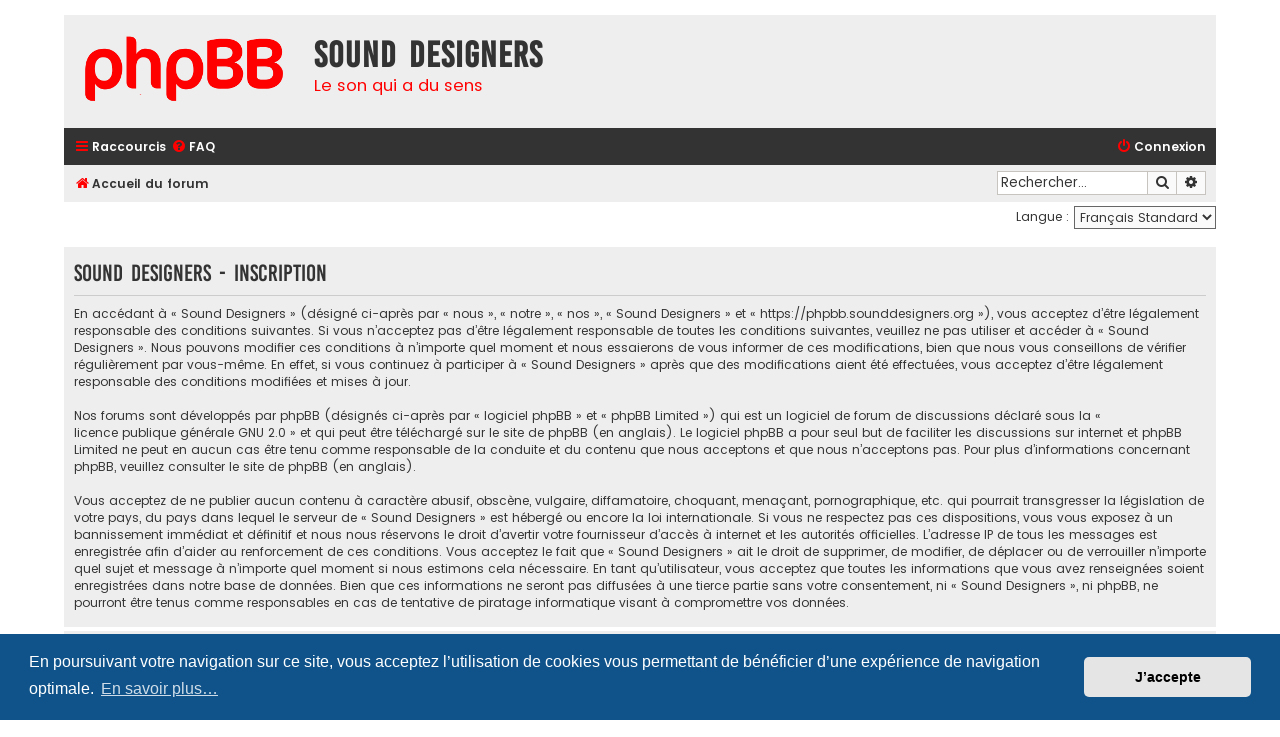

--- FILE ---
content_type: text/html; charset=UTF-8
request_url: https://phpbb.sounddesigners.org/ucp.php?mode=register&sid=495195f2cb2624dbbc3c3d5c9c7f5a2c
body_size: 7088
content:
<!DOCTYPE html>
<html dir="ltr" lang="fr">
<head>
<meta charset="utf-8" />
<meta http-equiv="X-UA-Compatible" content="IE=edge">
<meta name="viewport" content="width=device-width, initial-scale=1" />

<title>Sound Designers - Panneau de contrôle de l’utilisateur - Inscription</title>

<script>
// START MANDATORY CHANGES
var wordpress_url_page_f = 'https://sounddesigners.org/forum'; // MANDATORY! // (DO NOT ADD/INCLUDE final slash here) Url that point to your iframed wordpress forum page
var w3all_custom_wp_w3fancyurl = 'w3' // MANDATORY! If you changed w3 to have 'fancy URL' query string for the WP page forum, then change this value to match what your fancy URL setting is after you changed it on plugin admin page
// END MANDATORY CHANGES

function w3all0Normalize_phpBBUrl(u){
	var bu = "https://phpbb.sounddesigners.org/";
	w3allappend = "https://phpbb.sounddesigners.org/"; 
 if ( /^https?/ig.exec(u) !== null ){ 
   phpbburl = u.split(bu);
	 w3allappend = phpbburl[1];
 } 
if(/^\W/ig.exec(w3allappend) !== null){
 	w3allappend = w3allappend.split(/^.+?(\w+.+)$/);
 	if(w3allappend[1]){
 		w3allappend = w3allappend[1];
 	}
 	if ( w3allappend[1] && w3allappend[1].charAt(0) == '/' ){
 		w3allappend = w3allappend[1].substr(1);
 	}
}
return w3allappend;
}
 
if ((window.self !== window.top) != true) {
  if(/adm\//ig.exec(window.location.href) === null){ // avoid x ACP 
  var w3all_r = window.location.href.replace(/sid=.+/gi, '');
 w3all_r = w3all0Normalize_phpBBUrl(w3all_r);
 if(/adm\/index\.php/ig.exec(w3all_r) == null){
  hrefEnc = window.btoa(unescape(encodeURIComponent(w3all_r)));
  href0 =  wordpress_url_page_f + '/?'+ w3all_custom_wp_w3fancyurl + '=' + hrefEnc;
  //document.location.replace(href0);
 }
}}
// END force w3all redirect
</script>

	<link rel="alternate" type="application/atom+xml" title="Flux - Sound Designers" href="/app.php/feed?sid=430c7b3cce16a4a34787086ae4203437">			<link rel="alternate" type="application/atom+xml" title="Flux - Nouveaux sujets" href="/app.php/feed/topics?sid=430c7b3cce16a4a34787086ae4203437">	<link rel="alternate" type="application/atom+xml" title="Flux - Sujets actifs" href="/app.php/feed/topics_active?sid=430c7b3cce16a4a34787086ae4203437">			

<!--
	phpBB style name: Flat Style
	Based on style:   prosilver (this is the default phpBB3 style)
	Original author:  Tom Beddard ( http://www.subBlue.com/ )
	Modified by:      Ian Bradley ( http://phpbbstyles.oo.gd/ )
-->

<link href="./assets/css/font-awesome.min.css?assets_version=151" rel="stylesheet">
<link href="./styles/flat-style-red/theme/stylesheet.css?assets_version=151" rel="stylesheet">
<link href="./styles/flat-style-red/theme/fr/stylesheet.css?assets_version=151" rel="stylesheet">



	<link href="./assets/cookieconsent/cookieconsent.min.css?assets_version=151" rel="stylesheet">

<!--[if lte IE 9]>
	<link href="./styles/flat-style-red/theme/tweaks.css?assets_version=151" rel="stylesheet">
<![endif]-->





</head>
<body id="phpbb" class="nojs notouch section-ucp ltr ">


<div id="wrap" class="wrap">
	<a id="top" class="top-anchor" accesskey="t"></a>
	<div id="page-header">
		<div class="headerbar" role="banner">
					<div class="inner">

			<div id="site-description">
				<a id="logo" class="logo" href="./index.php?sid=430c7b3cce16a4a34787086ae4203437" title="Accueil du forum"><span class="site_logo"></span></a>
				<div  class="site-description">
					<h1>Sound Designers</h1>
					<p>Le son qui a du sens</p>
					<p class="skiplink"><a href="#start_here">Accéder au contenu</a></p>
				</div>
			</div>

			</div>
					</div>
				<div class="navbar navbar-top" role="navigation">
	<div class="inner">

	<ul id="nav-main" class="nav-main linklist" role="menubar">

		<li id="quick-links" class="quick-links dropdown-container responsive-menu" data-skip-responsive="true">
			<a href="#" class="dropdown-trigger">
				<i class="icon fa-bars fa-fw" aria-hidden="true"></i><span>Raccourcis</span>
			</a>
			<div class="dropdown">
				<div class="pointer"><div class="pointer-inner"></div></div>
				<ul class="dropdown-contents" role="menu">
					
											<li class="separator"></li>
																									<li>
								<a href="./search.php?search_id=unreadposts&amp;sid=430c7b3cce16a4a34787086ae4203437" role="menuitem">
									<i class="icon fa-file fa-fw" aria-hidden="true"></i><span>Messages non lus</span>
								</a>
							</li>
													<li>
								<a href="./search.php?search_id=unanswered&amp;sid=430c7b3cce16a4a34787086ae4203437" role="menuitem">
									<i class="icon fa-file fa-fw" aria-hidden="true"></i><span>Sujets sans réponse</span>
								</a>
							</li>
							<li>
								<a href="./search.php?search_id=active_topics&amp;sid=430c7b3cce16a4a34787086ae4203437" role="menuitem">
									<i class="icon fa-file fa-fw" aria-hidden="true"></i><span>Sujets actifs</span>
								</a>
							</li>
							<li class="separator"></li>
							<li>
								<a href="./search.php?sid=430c7b3cce16a4a34787086ae4203437" role="menuitem">
									<i class="icon fa-search fa-fw" aria-hidden="true"></i><span>Rechercher</span>
								</a>
							</li>
					
										
										<li class="separator"></li>

									</ul>
			</div>
		</li>

				<li data-skip-responsive="true">
			<a href="/app.php/help/faq?sid=430c7b3cce16a4a34787086ae4203437" rel="help" title="Foire aux questions" role="menuitem">
				<i class="icon fa-question-circle fa-fw" aria-hidden="true"></i><span>FAQ</span>
			</a>
		</li>
						
			<li class="rightside"  data-skip-responsive="true">
			<a href="./ucp.php?mode=login&amp;redirect=ucp.php%3Fmode%3Dregister&amp;sid=430c7b3cce16a4a34787086ae4203437" title="Connexion" accesskey="x" role="menuitem">
				<i class="icon fa-power-off fa-fw" aria-hidden="true"></i><span>Connexion</span>
			</a>
		</li>
						</ul>
    </div>
</div>

<div class="navbar" role="navigation">
	<div class="inner">
	<ul id="nav-breadcrumbs" class="nav-breadcrumbs linklist navlinks" role="menubar">
						

			
		<li class="breadcrumbs" itemscope itemtype="https://schema.org/BreadcrumbList">

			
							<span class="crumb" itemtype="https://schema.org/ListItem" itemprop="itemListElement" itemscope><a itemprop="item" href="./index.php?sid=430c7b3cce16a4a34787086ae4203437" accesskey="h" data-navbar-reference="index"><i class="icon fa-home fa-fw"></i><span itemprop="name">Accueil du forum</span></a><meta itemprop="position" content="1" /></span>

			
					</li>
		
				
					<li id="search-box" class="rightside search-box responsive-hide" role="search">
				<form action="./search.php?sid=430c7b3cce16a4a34787086ae4203437" method="get" id="search">
				<fieldset>
					<input name="keywords" id="keywords" type="search" maxlength="128" title="Rechercher par mots-clés" class="inputbox search tiny" size="20" value="" placeholder="Rechercher…" />
					<button class="button button-search" type="submit" title="Rechercher">
						<i class="icon fa-search fa-fw" aria-hidden="true"></i><span class="sr-only">Rechercher</span>
					</button>
					<a href="./search.php?sid=430c7b3cce16a4a34787086ae4203437" class="button button-search-end" title="Recherche avancée">
						<i class="icon fa-cog fa-fw" aria-hidden="true"></i><span class="sr-only">Recherche avancée</span>
					</a>
					<input type="hidden" name="sid" value="430c7b3cce16a4a34787086ae4203437" />

				</fieldset>
				</form>
			</li>

			<li class="rightside responsive-search">
				<a href="./search.php?sid=430c7b3cce16a4a34787086ae4203437" title="Accéder aux paramètres avancés de la recherche" role="menuitem">
					<i class="icon fa-search fa-fw" aria-hidden="true"></i><span class="sr-only">Rechercher</span>
				</a>
			</li>
							</ul>

	</div>
</div>
	</div>

	
	<a id="start_here" class="anchor"></a>
	<div id="page-body" class="page-body" role="main">
		
		

<script>
	/**
	* Change language
	*/
	function change_language(lang_iso)
	{
		document.cookie = 'phpbb3_tg8sd_lang=' + lang_iso + '; path=/';
		document.forms['register'].change_lang.value = lang_iso;
		document.forms['register'].submit();
	}
</script>

	<form method="post" action="./ucp.php?mode=register&amp;sid=430c7b3cce16a4a34787086ae4203437" id="register">
		<p class="rightside">
			<label for="lang">Langue :</label><select name="lang" id="lang" onchange="change_language(this.value); return false;" title="Langue"><option value="en">British English</option><option value="fr" selected="selected">Français Standard</option></select>
			<input type="hidden" name="change_lang" value="" />

		</p>
	</form>

	<div class="clear"></div>


	<form method="post" action="./ucp.php?mode=register&amp;sid=430c7b3cce16a4a34787086ae4203437" id="agreement">

	<div class="panel">
		<div class="inner">
		<div class="content">
			<h2 class="sitename-title">Sound Designers - Inscription</h2>
						<div class="agreement">En accédant à « Sound Designers » (désigné ci-après par « nous », « notre », « nos », « Sound Designers » et « https://phpbb.sounddesigners.org »), vous acceptez d’être légalement responsable des conditions suivantes. Si vous n’acceptez pas d’être légalement responsable de toutes les conditions suivantes, veuillez ne pas utiliser et accéder à « Sound Designers ». Nous pouvons modifier ces conditions à n’importe quel moment et nous essaierons de vous informer de ces modifications, bien que nous vous conseillons de vérifier régulièrement par vous-même. En effet, si vous continuez à participer à « Sound Designers » après que des modifications aient été effectuées, vous acceptez d’être légalement responsable des conditions modifiées et mises à jour.
	<br><br>
	Nos forums sont développés par phpBB (désignés ci-après par « logiciel phpBB » et « phpBB Limited ») qui est un logiciel de forum de discussions déclaré sous la « <a href="https://opensource.org/licenses/GPL-2.0">licence publique générale GNU 2.0</a> » et qui peut être téléchargé sur <a href="https://www.phpbb.com/">le site de phpBB</a> (en anglais). Le logiciel phpBB a pour seul but de faciliter les discussions sur internet et phpBB Limited ne peut en aucun cas être tenu comme responsable de la conduite et du contenu que nous acceptons et que nous n’acceptons pas. Pour plus d’informations concernant phpBB, veuillez consulter <a href="https://www.phpbb.com/">le site de phpBB</a> (en anglais).
	<br><br>
	Vous acceptez de ne publier aucun contenu à caractère abusif, obscène, vulgaire, diffamatoire, choquant, menaçant, pornographique, etc. qui pourrait transgresser la législation de votre pays, du pays dans lequel le serveur de « Sound Designers » est hébergé ou encore la loi internationale. Si vous ne respectez pas ces dispositions, vous vous exposez à un bannissement immédiat et définitif et nous nous réservons le droit d’avertir votre fournisseur d’accès à internet et les autorités officielles. L’adresse IP de tous les messages est enregistrée afin d’aider au renforcement de ces conditions. Vous acceptez le fait que « Sound Designers » ait le droit de supprimer, de modifier, de déplacer ou de verrouiller n’importe quel sujet et message à n’importe quel moment si nous estimons cela nécessaire. En tant qu’utilisateur, vous acceptez que toutes les informations que vous avez renseignées soient enregistrées dans notre base de données. Bien que ces informations ne seront pas diffusées à une tierce partie sans votre consentement, ni « Sound Designers », ni phpBB, ne pourront être tenus comme responsables en cas de tentative de piratage informatique visant à compromettre vos données.
	</div>
					</div>
		</div>
	</div>

	<div class="panel">
		<div class="inner">
		<fieldset class="submit-buttons">
						<input type="submit" name="agreed" id="agreed" value="J’accepte ces conditions" class="button1" />&nbsp;
			<input type="submit" name="not_agreed" value="Je refuse ces conditions" class="button2" />
						<input type="hidden" name="change_lang" value="" />

			<input type="hidden" name="creation_time" value="1769809212" />
<input type="hidden" name="form_token" value="458f07906c5a88eb1a2eb0a575bb99cb046909f6" />

		</fieldset>
		</div>
	</div>
	</form>


			</div>


<div id="page-footer" class="page-footer" role="contentinfo">
	<div class="navbar navbar-bottom" role="navigation">
	<div class="inner">

	<ul id="nav-footer" class="nav-footer linklist" role="menubar">
		<li class="breadcrumbs">
									<span class="crumb"><a href="./index.php?sid=430c7b3cce16a4a34787086ae4203437" data-navbar-reference="index"><i class="icon fa-home fa-fw" aria-hidden="true"></i><span>Accueil du forum</span></a></span>					</li>
		
				
							<li class="rightside">
				<a href="./ucp.php?mode=delete_cookies&amp;sid=430c7b3cce16a4a34787086ae4203437" data-ajax="true" data-refresh="true" role="menuitem">
					<i class="icon fa-trash fa-fw" aria-hidden="true"></i><span>Supprimer les cookies</span>
				</a>
			</li>
				
							<li class="rightside" data-last-responsive="true">
				<a href="./memberlist.php?mode=contactadmin&amp;sid=430c7b3cce16a4a34787086ae4203437" role="menuitem">
					<i class="icon fa-envelope fa-fw" aria-hidden="true"></i><span>Nous contacter</span>
				</a>
			</li>
			</ul>

	</div>
</div>

	<div class="copyright">
				<p class="footer-row">
			<span class="footer-copyright">Flat Style by <a href="http://phpbbstyles.iansvivarium.com/">Ian Bradley</a></span>
		</p>
        <p class="footer-row">
			<span class="footer-copyright">Développé par <a href="https://www.phpbb.com/">phpBB</a>&reg; Forum Software &copy; phpBB Limited</span>
		</p>
				<p class="footer-row">
			<span class="footer-copyright"><a href="https://www.phpbb.com/customise/db/translation/french/">Traduction française officielle</a> &copy; <a href="https://www.qiaeru.com">Qiaeru</a></span>
		</p>
						<p class="footer-row" role="menu">
			<a class="footer-link" href="./ucp.php?mode=privacy&amp;sid=430c7b3cce16a4a34787086ae4203437" title="Confidentialité" role="menuitem">
				<span class="footer-link-text">Confidentialité</span>
			</a>
			|
			<a class="footer-link" href="./ucp.php?mode=terms&amp;sid=430c7b3cce16a4a34787086ae4203437" title="Conditions" role="menuitem">
				<span class="footer-link-text">Conditions</span>
			</a>
		</p>
					</div>

	<div id="darkenwrapper" class="darkenwrapper" data-ajax-error-title="Erreur AJAX" data-ajax-error-text="Une erreur est survenue lors du traitement de votre requête." data-ajax-error-text-abort="La requête a été interrompue par l’utilisateur." data-ajax-error-text-timeout="Votre requête a expiré prématurément. Veuillez réessayer." data-ajax-error-text-parsererror="Une erreur est survenue lors du traitement de votre requête et le serveur a renvoyé une réponse invalide.">
		<div id="darken" class="darken">&nbsp;</div>
	</div>

	<div id="phpbb_alert" class="phpbb_alert" data-l-err="Erreur" data-l-timeout-processing-req="Le délai a été dépassé.">
		<a href="#" class="alert_close">
			<i class="icon fa-times-circle fa-fw" aria-hidden="true"></i>
		</a>
		<h3 class="alert_title">&nbsp;</h3><p class="alert_text"></p>
	</div>
	<div id="phpbb_confirm" class="phpbb_alert">
		<a href="#" class="alert_close">
			<i class="icon fa-times-circle fa-fw" aria-hidden="true"></i>
		</a>
		<div class="alert_text"></div>
	</div>
</div>

</div>

<div>
	<a id="bottom" class="anchor" accesskey="z"></a>
	<img class="sr-only" aria-hidden="true" src="&#x2F;app.php&#x2F;cron&#x2F;cron.task.core.prune_notifications&#x3F;sid&#x3D;430c7b3cce16a4a34787086ae4203437" width="1" height="1" alt="">
</div>

<script src="./assets/javascript/jquery-3.7.1.min.js?assets_version=151"></script>
<script src="./assets/javascript/core.js?assets_version=151"></script>

	<script src="./assets/cookieconsent/cookieconsent.min.js?assets_version=151"></script>
	<script>
		if (typeof window.cookieconsent === "object") {
	
		window.addEventListener("load", function(){
			window.cookieconsent.initialise({
				"palette": {
					"popup": {
						"background": "#0F538A"
					},
					"button": {
						"background": "#E5E5E5"
					}
				},
				"theme": "classic",
				"content": {
					"message": "En\u0020poursuivant\u0020votre\u0020navigation\u0020sur\u0020ce\u0020site,\u0020vous\u0020acceptez\u0020l\u2019utilisation\u0020de\u0020cookies\u0020vous\u0020permettant\u0020de\u0020b\u00E9n\u00E9ficier\u0020d\u2019une\u0020exp\u00E9rience\u0020de\u0020navigation\u0020optimale.",
					"dismiss": "J\u2019accepte",
					"link": "En\u0020savoir\u0020plus\u2026",
					"href": "./ucp.php?mode=privacy&amp;sid=430c7b3cce16a4a34787086ae4203437"
					}
				});
			});
		}
	</script>


<script src="/bitnami/phpbb/styles/prosilver/template/forum_fn.js"></script>
<script src="/bitnami/phpbb/styles/prosilver/template/ajax.js"></script>


<script type="text/javascript">
// START MANDATORY CHANGES
var w3allAllowDomain = 'https://www.sounddesigners.org'; // MANDATORY! Set/Change this value to fit the absolute domain (DO NOT ADD/INCLUDE final slash here)
var wordpress_url_page_forum = 'https://www.sounddesigners.org/forum'; // MANDATORY! (DO NOT ADD/INCLUDE final slash here) Url that point to the wordpress forum page
var w3all_custom_wp_w3fancyurl = 'w3'; // MANDATORY! If changed the default w3 to have 'fancy URL' query string into the related WP plugin admin option, then change this value to match the same as it is the fancy URL setting
// END MANDATORY CHANGES

var w3allappend = false;
var w3all_BoardUrl = "https://phpbb.sounddesigners.org/";
w3all_BoardUrl = w3all_BoardUrl.slice(-1) != '/' ? w3all_BoardUrl + '/' : w3all_BoardUrl;

function w3allNormalize_phpBBUrl(href){
// try to 'normalize' passed relative links: needed all after last slash /
// exception are kind of passed urls like: /phpbb323/app.php/help/faq
// and if SEO mods that may assign some different kind of links values
// by the way, SEO absolute urls http(s) should be (all?) already considered here ...
var phpbbRUrl = href.split(/^.+?(\w+.+)$/);
if( href.indexOf('app.php') > -1 ){ // since the previous do not 'normalize' this type of passed value (and may miss something else)
   phpbburl = href.split(/^.+?(app\.php.+)$/);
   w3allappend = phpbburl[1];
 } else if ( /^https?/ig.exec(href) !== null ){ // absolute http(s) passed: try to 'normalize' a possible seo mod
   phpbburl = href.split(w3all_BoardUrl);
   w3allappend = phpbburl[1];
 } else if ( phpbbRUrl[1] && phpbbRUrl[1].length > 1 ){ // 'normalize' any other
   w3allappend = phpbbRUrl[1];
 } else if ( phpbbRUrl[0].length > 1 ){
   w3allappend = phpbbRUrl[0];
   }
// ... if still not normalized
if(/^\W/ig.exec(w3allappend) !== null){
  w3allappend = w3allappend.split(/^.+?(\w+.+)$/);
  if(w3allappend[1]){
    w3allappend = w3allappend[1];
  }
  if ( w3allappend[1] && w3allappend[1].charAt(0) == '/' ){
    w3allappend = w3allappend[1].substr(1);
  }
}
return w3allappend;
}

$(document).on("click", "a", function(e) {
  var href = $(this).attr("href");
  var w3all_onview_attach = (href.indexOf('file.php') > -1);

if( this.getAttribute('target') !== null ){
  e.preventDefault();
  window.open(href,'_blank');
 return;
}

if ( href.charAt(0) == '#' || href.indexOf('\./download\/file\.php') > -1 ){ return; }

// external link?
if ((this.href.indexOf(w3all_BoardUrl) > -1) != true){
 if(/^(f|ht)tps?:\/\//i.test(href))
 {
  e.preventDefault();
  parent.location.replace(href);
 return;
 }
}
// admin ACP?
if ( /\/adm\//ig.exec(href) !== null )
{
  e.preventDefault();
  parent.location.replace(href);
  return;
}

if ( href.indexOf('view=print') > -1 !== false || /\/adm\//ig.exec(href) !== null )
{
 e.preventDefault();
 window.open(href,'_blank');
 return;
}

if ( href.indexOf('quickmod') > -1 ) {
   w3allNOappend = true;
    return;
}

if( /posting\.php\?mode=[reply|post|bump]/ig.exec(href) !== null || /mcp\.php\?/ig.exec(href) !== null ){
  w3allNOappend = true;
}

if(w3all_onview_attach !== false){
 e.preventDefault();
 window.open(href,'_blank');
 return;
}

w3allappend = w3allNormalize_phpBBUrl(href);

if ('parentIFrame' in window){
  if( typeof w3allNOappend == 'undefined' || w3allNOappend == false ){
    window.parentIFrame.sendMessage(w3allappend);
  }
 }
});

// w3all UPDATES for phpBB events

if(window.self !== window.top){

// Lightbox scroll fix, #phpbb_confirm scroll fix, #phpbb_alert scroll fix, #bbcode_wizard + abbc3_button fix
$(".dropdown-contents-cp,.abbc3_button,.postimage,.dropdown-contents li a,#add_files").on("click", function(e) {
  var g = $($(this.getBoundingClientRect().top));
  var t = parseInt(g[Object.keys(g)[0]]);
  $("#bbcode_wizard,#phpbb_alert,#phpbb_confirm").animate({top: t+'px'}, 100);

 const w3LBfixImgs = setInterval(exec_w3LBfixImgs, 500); //1000
 function exec_w3LBfixImgs() {
   var imh  = parseInt($('.lb-image').css("height"));
   var lbOh = parseInt($('#lightboxOverlay').css("height"));
   var totH = imh+t;
    if(totH < lbOh){
      $("#lightbox").animate({top: t+'px'}, 400);
    } else {
      t = parseInt((lbOh-imh)-100);
      $("#lightbox").animate({top: t+'px'}, 400);
    }
   clearInterval(w3LBfixImgs);
 }
});

var pmn = "0";
var w3all_phpbb_u_logged = "";

var hash = window.location.hash.substr(1);

if( hash == 'unread' ){
 var postN = 1;
 $( "h3 > a" ).each(function (e) {
  ns = this.href.split('#p');
  if( typeof ns != 'undefined' && /viewtopic.php\?p=/ig.exec(this.href) != null ){
   if(ns[1] > postN){
     w3lh = ns[1];
    }
  }
 })

 if( typeof w3lh != 'undefined' ){
  hash = "p" + w3lh;
 }
}

$( document ).ready(function() {
 // fix vertical iframe centered in certain cases
   var bd = document.getElementsByTagName("body");
   var t = document.getElementById(bd[0].getAttribute("id"));

   if( typeof t != 'undefined' || t != false )
   {
         t.setAttribute("style", "position:fixed;top:0;left:0;width:100%;padding:0");
      //t.setAttribute("style", "position:fixed;top:0;left:0;width:100%;");
   }
});

if( typeof w3allNOappend == 'undefined' || w3allNOappend == false )
{
 $( window ).on( "load", function()
 {
  location.hash = "#" + hash;
  if( ! $(window.location.hash).length || location.hash.length < 2 ){
    var w3all_lochash = 0;
  } else {
    var w3all_lochash = $(window.location.hash).offset().top;
  }

  var w3appendevents = '#w3all_phpbbpmcount=' + pmn + '#w3all_phpbb_u_logged=' + w3all_phpbb_u_logged + '#w3all_lochash=' + w3all_lochash;

  window.parent.postMessage(w3appendevents, w3allAllowDomain);

 });
}
} // END if(window.self !== window.top){
</script>
<div data-iframe-size="" style="height:0;max-height:0;border:0;margin:0;padding:0;"><div>
<script type="text/javascript" src="https://phpbb.sounddesigners.org/styles/iframe-resizer.child.js"></script>

</body>
</html>
